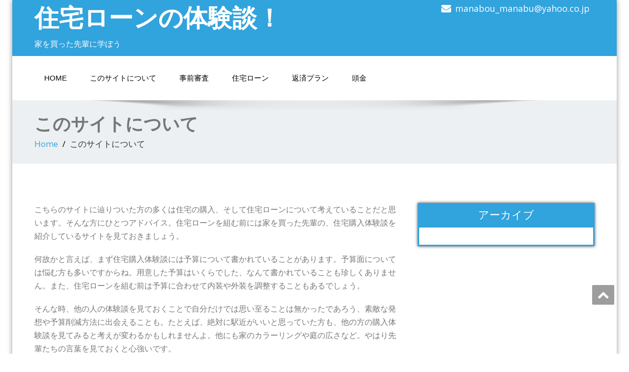

--- FILE ---
content_type: text/html; charset=UTF-8
request_url: http://www.goodappsfactory.com/?page_id=4
body_size: 8580
content:
<!DOCTYPE html>
<!--[if lt IE 7]>
    <html class="no-js lt-ie9 lt-ie8 lt-ie7"> <![endif]-->
    <!--[if IE 7]>
    <html class="no-js lt-ie9 lt-ie8"> <![endif]-->
    <!--[if IE 8]>
    <html class="no-js lt-ie9"> <![endif]-->
    <!--[if gt IE 8]><!-->
<html lang="ja"><!--<![endif]-->
<head>
	<meta http-equiv="X-UA-Compatible" content="IE=edge">
    <meta name="viewport" content="width=device-width, initial-scale=1.0">  
    <meta charset="UTF-8" />	
			<link rel="stylesheet" href="http://www.goodappsfactory.com/wp-content/themes/cista/style.css" type="text/css" media="screen" />
	<title>このサイトについて &#8211; 住宅ローンの体験談！</title>
<meta name='robots' content='max-image-preview:large' />
	<style>img:is([sizes="auto" i], [sizes^="auto," i]) { contain-intrinsic-size: 3000px 1500px }</style>
	<link rel='dns-prefetch' href='//fonts.googleapis.com' />
<link rel="alternate" type="application/rss+xml" title="住宅ローンの体験談！ &raquo; フィード" href="http://www.goodappsfactory.com/?feed=rss2" />
<link rel="alternate" type="application/rss+xml" title="住宅ローンの体験談！ &raquo; コメントフィード" href="http://www.goodappsfactory.com/?feed=comments-rss2" />
<link rel="alternate" type="application/rss+xml" title="住宅ローンの体験談！ &raquo; このサイトについて のコメントのフィード" href="http://www.goodappsfactory.com/?feed=rss2&#038;page_id=4" />
<script type="text/javascript">
/* <![CDATA[ */
window._wpemojiSettings = {"baseUrl":"https:\/\/s.w.org\/images\/core\/emoji\/16.0.1\/72x72\/","ext":".png","svgUrl":"https:\/\/s.w.org\/images\/core\/emoji\/16.0.1\/svg\/","svgExt":".svg","source":{"concatemoji":"http:\/\/www.goodappsfactory.com\/wp-includes\/js\/wp-emoji-release.min.js?ver=6.8.3"}};
/*! This file is auto-generated */
!function(s,n){var o,i,e;function c(e){try{var t={supportTests:e,timestamp:(new Date).valueOf()};sessionStorage.setItem(o,JSON.stringify(t))}catch(e){}}function p(e,t,n){e.clearRect(0,0,e.canvas.width,e.canvas.height),e.fillText(t,0,0);var t=new Uint32Array(e.getImageData(0,0,e.canvas.width,e.canvas.height).data),a=(e.clearRect(0,0,e.canvas.width,e.canvas.height),e.fillText(n,0,0),new Uint32Array(e.getImageData(0,0,e.canvas.width,e.canvas.height).data));return t.every(function(e,t){return e===a[t]})}function u(e,t){e.clearRect(0,0,e.canvas.width,e.canvas.height),e.fillText(t,0,0);for(var n=e.getImageData(16,16,1,1),a=0;a<n.data.length;a++)if(0!==n.data[a])return!1;return!0}function f(e,t,n,a){switch(t){case"flag":return n(e,"\ud83c\udff3\ufe0f\u200d\u26a7\ufe0f","\ud83c\udff3\ufe0f\u200b\u26a7\ufe0f")?!1:!n(e,"\ud83c\udde8\ud83c\uddf6","\ud83c\udde8\u200b\ud83c\uddf6")&&!n(e,"\ud83c\udff4\udb40\udc67\udb40\udc62\udb40\udc65\udb40\udc6e\udb40\udc67\udb40\udc7f","\ud83c\udff4\u200b\udb40\udc67\u200b\udb40\udc62\u200b\udb40\udc65\u200b\udb40\udc6e\u200b\udb40\udc67\u200b\udb40\udc7f");case"emoji":return!a(e,"\ud83e\udedf")}return!1}function g(e,t,n,a){var r="undefined"!=typeof WorkerGlobalScope&&self instanceof WorkerGlobalScope?new OffscreenCanvas(300,150):s.createElement("canvas"),o=r.getContext("2d",{willReadFrequently:!0}),i=(o.textBaseline="top",o.font="600 32px Arial",{});return e.forEach(function(e){i[e]=t(o,e,n,a)}),i}function t(e){var t=s.createElement("script");t.src=e,t.defer=!0,s.head.appendChild(t)}"undefined"!=typeof Promise&&(o="wpEmojiSettingsSupports",i=["flag","emoji"],n.supports={everything:!0,everythingExceptFlag:!0},e=new Promise(function(e){s.addEventListener("DOMContentLoaded",e,{once:!0})}),new Promise(function(t){var n=function(){try{var e=JSON.parse(sessionStorage.getItem(o));if("object"==typeof e&&"number"==typeof e.timestamp&&(new Date).valueOf()<e.timestamp+604800&&"object"==typeof e.supportTests)return e.supportTests}catch(e){}return null}();if(!n){if("undefined"!=typeof Worker&&"undefined"!=typeof OffscreenCanvas&&"undefined"!=typeof URL&&URL.createObjectURL&&"undefined"!=typeof Blob)try{var e="postMessage("+g.toString()+"("+[JSON.stringify(i),f.toString(),p.toString(),u.toString()].join(",")+"));",a=new Blob([e],{type:"text/javascript"}),r=new Worker(URL.createObjectURL(a),{name:"wpTestEmojiSupports"});return void(r.onmessage=function(e){c(n=e.data),r.terminate(),t(n)})}catch(e){}c(n=g(i,f,p,u))}t(n)}).then(function(e){for(var t in e)n.supports[t]=e[t],n.supports.everything=n.supports.everything&&n.supports[t],"flag"!==t&&(n.supports.everythingExceptFlag=n.supports.everythingExceptFlag&&n.supports[t]);n.supports.everythingExceptFlag=n.supports.everythingExceptFlag&&!n.supports.flag,n.DOMReady=!1,n.readyCallback=function(){n.DOMReady=!0}}).then(function(){return e}).then(function(){var e;n.supports.everything||(n.readyCallback(),(e=n.source||{}).concatemoji?t(e.concatemoji):e.wpemoji&&e.twemoji&&(t(e.twemoji),t(e.wpemoji)))}))}((window,document),window._wpemojiSettings);
/* ]]> */
</script>
<style id='wp-emoji-styles-inline-css' type='text/css'>

	img.wp-smiley, img.emoji {
		display: inline !important;
		border: none !important;
		box-shadow: none !important;
		height: 1em !important;
		width: 1em !important;
		margin: 0 0.07em !important;
		vertical-align: -0.1em !important;
		background: none !important;
		padding: 0 !important;
	}
</style>
<link rel='stylesheet' id='wp-block-library-css' href='http://www.goodappsfactory.com/wp-includes/css/dist/block-library/style.min.css?ver=6.8.3' type='text/css' media='all' />
<style id='classic-theme-styles-inline-css' type='text/css'>
/*! This file is auto-generated */
.wp-block-button__link{color:#fff;background-color:#32373c;border-radius:9999px;box-shadow:none;text-decoration:none;padding:calc(.667em + 2px) calc(1.333em + 2px);font-size:1.125em}.wp-block-file__button{background:#32373c;color:#fff;text-decoration:none}
</style>
<style id='global-styles-inline-css' type='text/css'>
:root{--wp--preset--aspect-ratio--square: 1;--wp--preset--aspect-ratio--4-3: 4/3;--wp--preset--aspect-ratio--3-4: 3/4;--wp--preset--aspect-ratio--3-2: 3/2;--wp--preset--aspect-ratio--2-3: 2/3;--wp--preset--aspect-ratio--16-9: 16/9;--wp--preset--aspect-ratio--9-16: 9/16;--wp--preset--color--black: #000000;--wp--preset--color--cyan-bluish-gray: #abb8c3;--wp--preset--color--white: #ffffff;--wp--preset--color--pale-pink: #f78da7;--wp--preset--color--vivid-red: #cf2e2e;--wp--preset--color--luminous-vivid-orange: #ff6900;--wp--preset--color--luminous-vivid-amber: #fcb900;--wp--preset--color--light-green-cyan: #7bdcb5;--wp--preset--color--vivid-green-cyan: #00d084;--wp--preset--color--pale-cyan-blue: #8ed1fc;--wp--preset--color--vivid-cyan-blue: #0693e3;--wp--preset--color--vivid-purple: #9b51e0;--wp--preset--gradient--vivid-cyan-blue-to-vivid-purple: linear-gradient(135deg,rgba(6,147,227,1) 0%,rgb(155,81,224) 100%);--wp--preset--gradient--light-green-cyan-to-vivid-green-cyan: linear-gradient(135deg,rgb(122,220,180) 0%,rgb(0,208,130) 100%);--wp--preset--gradient--luminous-vivid-amber-to-luminous-vivid-orange: linear-gradient(135deg,rgba(252,185,0,1) 0%,rgba(255,105,0,1) 100%);--wp--preset--gradient--luminous-vivid-orange-to-vivid-red: linear-gradient(135deg,rgba(255,105,0,1) 0%,rgb(207,46,46) 100%);--wp--preset--gradient--very-light-gray-to-cyan-bluish-gray: linear-gradient(135deg,rgb(238,238,238) 0%,rgb(169,184,195) 100%);--wp--preset--gradient--cool-to-warm-spectrum: linear-gradient(135deg,rgb(74,234,220) 0%,rgb(151,120,209) 20%,rgb(207,42,186) 40%,rgb(238,44,130) 60%,rgb(251,105,98) 80%,rgb(254,248,76) 100%);--wp--preset--gradient--blush-light-purple: linear-gradient(135deg,rgb(255,206,236) 0%,rgb(152,150,240) 100%);--wp--preset--gradient--blush-bordeaux: linear-gradient(135deg,rgb(254,205,165) 0%,rgb(254,45,45) 50%,rgb(107,0,62) 100%);--wp--preset--gradient--luminous-dusk: linear-gradient(135deg,rgb(255,203,112) 0%,rgb(199,81,192) 50%,rgb(65,88,208) 100%);--wp--preset--gradient--pale-ocean: linear-gradient(135deg,rgb(255,245,203) 0%,rgb(182,227,212) 50%,rgb(51,167,181) 100%);--wp--preset--gradient--electric-grass: linear-gradient(135deg,rgb(202,248,128) 0%,rgb(113,206,126) 100%);--wp--preset--gradient--midnight: linear-gradient(135deg,rgb(2,3,129) 0%,rgb(40,116,252) 100%);--wp--preset--font-size--small: 13px;--wp--preset--font-size--medium: 20px;--wp--preset--font-size--large: 36px;--wp--preset--font-size--x-large: 42px;--wp--preset--spacing--20: 0.44rem;--wp--preset--spacing--30: 0.67rem;--wp--preset--spacing--40: 1rem;--wp--preset--spacing--50: 1.5rem;--wp--preset--spacing--60: 2.25rem;--wp--preset--spacing--70: 3.38rem;--wp--preset--spacing--80: 5.06rem;--wp--preset--shadow--natural: 6px 6px 9px rgba(0, 0, 0, 0.2);--wp--preset--shadow--deep: 12px 12px 50px rgba(0, 0, 0, 0.4);--wp--preset--shadow--sharp: 6px 6px 0px rgba(0, 0, 0, 0.2);--wp--preset--shadow--outlined: 6px 6px 0px -3px rgba(255, 255, 255, 1), 6px 6px rgba(0, 0, 0, 1);--wp--preset--shadow--crisp: 6px 6px 0px rgba(0, 0, 0, 1);}:where(.is-layout-flex){gap: 0.5em;}:where(.is-layout-grid){gap: 0.5em;}body .is-layout-flex{display: flex;}.is-layout-flex{flex-wrap: wrap;align-items: center;}.is-layout-flex > :is(*, div){margin: 0;}body .is-layout-grid{display: grid;}.is-layout-grid > :is(*, div){margin: 0;}:where(.wp-block-columns.is-layout-flex){gap: 2em;}:where(.wp-block-columns.is-layout-grid){gap: 2em;}:where(.wp-block-post-template.is-layout-flex){gap: 1.25em;}:where(.wp-block-post-template.is-layout-grid){gap: 1.25em;}.has-black-color{color: var(--wp--preset--color--black) !important;}.has-cyan-bluish-gray-color{color: var(--wp--preset--color--cyan-bluish-gray) !important;}.has-white-color{color: var(--wp--preset--color--white) !important;}.has-pale-pink-color{color: var(--wp--preset--color--pale-pink) !important;}.has-vivid-red-color{color: var(--wp--preset--color--vivid-red) !important;}.has-luminous-vivid-orange-color{color: var(--wp--preset--color--luminous-vivid-orange) !important;}.has-luminous-vivid-amber-color{color: var(--wp--preset--color--luminous-vivid-amber) !important;}.has-light-green-cyan-color{color: var(--wp--preset--color--light-green-cyan) !important;}.has-vivid-green-cyan-color{color: var(--wp--preset--color--vivid-green-cyan) !important;}.has-pale-cyan-blue-color{color: var(--wp--preset--color--pale-cyan-blue) !important;}.has-vivid-cyan-blue-color{color: var(--wp--preset--color--vivid-cyan-blue) !important;}.has-vivid-purple-color{color: var(--wp--preset--color--vivid-purple) !important;}.has-black-background-color{background-color: var(--wp--preset--color--black) !important;}.has-cyan-bluish-gray-background-color{background-color: var(--wp--preset--color--cyan-bluish-gray) !important;}.has-white-background-color{background-color: var(--wp--preset--color--white) !important;}.has-pale-pink-background-color{background-color: var(--wp--preset--color--pale-pink) !important;}.has-vivid-red-background-color{background-color: var(--wp--preset--color--vivid-red) !important;}.has-luminous-vivid-orange-background-color{background-color: var(--wp--preset--color--luminous-vivid-orange) !important;}.has-luminous-vivid-amber-background-color{background-color: var(--wp--preset--color--luminous-vivid-amber) !important;}.has-light-green-cyan-background-color{background-color: var(--wp--preset--color--light-green-cyan) !important;}.has-vivid-green-cyan-background-color{background-color: var(--wp--preset--color--vivid-green-cyan) !important;}.has-pale-cyan-blue-background-color{background-color: var(--wp--preset--color--pale-cyan-blue) !important;}.has-vivid-cyan-blue-background-color{background-color: var(--wp--preset--color--vivid-cyan-blue) !important;}.has-vivid-purple-background-color{background-color: var(--wp--preset--color--vivid-purple) !important;}.has-black-border-color{border-color: var(--wp--preset--color--black) !important;}.has-cyan-bluish-gray-border-color{border-color: var(--wp--preset--color--cyan-bluish-gray) !important;}.has-white-border-color{border-color: var(--wp--preset--color--white) !important;}.has-pale-pink-border-color{border-color: var(--wp--preset--color--pale-pink) !important;}.has-vivid-red-border-color{border-color: var(--wp--preset--color--vivid-red) !important;}.has-luminous-vivid-orange-border-color{border-color: var(--wp--preset--color--luminous-vivid-orange) !important;}.has-luminous-vivid-amber-border-color{border-color: var(--wp--preset--color--luminous-vivid-amber) !important;}.has-light-green-cyan-border-color{border-color: var(--wp--preset--color--light-green-cyan) !important;}.has-vivid-green-cyan-border-color{border-color: var(--wp--preset--color--vivid-green-cyan) !important;}.has-pale-cyan-blue-border-color{border-color: var(--wp--preset--color--pale-cyan-blue) !important;}.has-vivid-cyan-blue-border-color{border-color: var(--wp--preset--color--vivid-cyan-blue) !important;}.has-vivid-purple-border-color{border-color: var(--wp--preset--color--vivid-purple) !important;}.has-vivid-cyan-blue-to-vivid-purple-gradient-background{background: var(--wp--preset--gradient--vivid-cyan-blue-to-vivid-purple) !important;}.has-light-green-cyan-to-vivid-green-cyan-gradient-background{background: var(--wp--preset--gradient--light-green-cyan-to-vivid-green-cyan) !important;}.has-luminous-vivid-amber-to-luminous-vivid-orange-gradient-background{background: var(--wp--preset--gradient--luminous-vivid-amber-to-luminous-vivid-orange) !important;}.has-luminous-vivid-orange-to-vivid-red-gradient-background{background: var(--wp--preset--gradient--luminous-vivid-orange-to-vivid-red) !important;}.has-very-light-gray-to-cyan-bluish-gray-gradient-background{background: var(--wp--preset--gradient--very-light-gray-to-cyan-bluish-gray) !important;}.has-cool-to-warm-spectrum-gradient-background{background: var(--wp--preset--gradient--cool-to-warm-spectrum) !important;}.has-blush-light-purple-gradient-background{background: var(--wp--preset--gradient--blush-light-purple) !important;}.has-blush-bordeaux-gradient-background{background: var(--wp--preset--gradient--blush-bordeaux) !important;}.has-luminous-dusk-gradient-background{background: var(--wp--preset--gradient--luminous-dusk) !important;}.has-pale-ocean-gradient-background{background: var(--wp--preset--gradient--pale-ocean) !important;}.has-electric-grass-gradient-background{background: var(--wp--preset--gradient--electric-grass) !important;}.has-midnight-gradient-background{background: var(--wp--preset--gradient--midnight) !important;}.has-small-font-size{font-size: var(--wp--preset--font-size--small) !important;}.has-medium-font-size{font-size: var(--wp--preset--font-size--medium) !important;}.has-large-font-size{font-size: var(--wp--preset--font-size--large) !important;}.has-x-large-font-size{font-size: var(--wp--preset--font-size--x-large) !important;}
:where(.wp-block-post-template.is-layout-flex){gap: 1.25em;}:where(.wp-block-post-template.is-layout-grid){gap: 1.25em;}
:where(.wp-block-columns.is-layout-flex){gap: 2em;}:where(.wp-block-columns.is-layout-grid){gap: 2em;}
:root :where(.wp-block-pullquote){font-size: 1.5em;line-height: 1.6;}
</style>
<link rel='stylesheet' id='parent-style-css' href='http://www.goodappsfactory.com/wp-content/themes/enigma/style.css?ver=6.8.3' type='text/css' media='all' />
<link rel='stylesheet' id='OpenSans-css' href='https://fonts.googleapis.com/css?family=Rock+Salt%7CNeucha%7CSans+Serif%7CIndie+Flower%7CShadows+Into+Light%7CDancing+Script%7CKaushan+Script%7CTangerine%7CPinyon+Script%7CGreat+Vibes%7CBad+Script%7CCalligraffitti%7CHomemade+Apple%7CAllura%7CMegrim%7CNothing+You+Could+Do%7CFredericka+the+Great%7CRochester%7CArizonia%7CAstloch%7CBilbo%7CCedarville+Cursive%7CClicker+Script%7CDawning+of+a+New+Day%7CEwert%7CFelipa%7CGive+You+Glory%7CItalianno%7CJim+Nightshade%7CKristi%7CLa+Belle+Aurore%7CMeddon%7CMontez%7CMr+Bedfort%7COver+the+Rainbow%7CPrincess+Sofia%7CReenie+Beanie%7CRuthie%7CSacramento%7CSeaweed+Script%7CStalemate%7CTrade+Winds%7CUnifrakturMaguntia%7CWaiting+for+the+Sunrise%7CYesteryear%7CZeyada%7CWarnes%7CAbril+Fatface%7CAdvent+Pro%7CAldrich%7CAlex+Brush%7CAmatic+SC%7CAntic+Slab%7CCandal&#038;ver=6.8.3' type='text/css' media='all' />
<link rel='stylesheet' id='bootstrap-css' href='http://www.goodappsfactory.com/wp-content/themes/enigma/css/bootstrap.css?ver=6.8.3' type='text/css' media='all' />
<link rel='stylesheet' id='default-css' href='http://www.goodappsfactory.com/wp-content/themes/enigma/css/default.css?ver=6.8.3' type='text/css' media='all' />
<link rel='stylesheet' id='enigma-theme-css' href='http://www.goodappsfactory.com/wp-content/themes/enigma/css/enigma-theme.css?ver=6.8.3' type='text/css' media='all' />
<link rel='stylesheet' id='media-responsive-css' href='http://www.goodappsfactory.com/wp-content/themes/enigma/css/media-responsive.css?ver=6.8.3' type='text/css' media='all' />
<link rel='stylesheet' id='animations-css' href='http://www.goodappsfactory.com/wp-content/themes/enigma/css/animations.css?ver=6.8.3' type='text/css' media='all' />
<link rel='stylesheet' id='theme-animtae-css' href='http://www.goodappsfactory.com/wp-content/themes/enigma/css/theme-animtae.css?ver=6.8.3' type='text/css' media='all' />
<link rel='stylesheet' id='font-awesome-css' href='http://www.goodappsfactory.com/wp-content/themes/enigma/css/font-awesome-4.3.0/css/font-awesome.css?ver=6.8.3' type='text/css' media='all' />
<link rel='stylesheet' id='OpenSansRegular-css' href='//fonts.googleapis.com/css?family=Open+Sans&#038;ver=6.8.3' type='text/css' media='all' />
<link rel='stylesheet' id='OpenSansBold-css' href='//fonts.googleapis.com/css?family=Open+Sans%3A700&#038;ver=6.8.3' type='text/css' media='all' />
<link rel='stylesheet' id='OpenSansSemiBold-css' href='//fonts.googleapis.com/css?family=Open+Sans%3A600&#038;ver=6.8.3' type='text/css' media='all' />
<link rel='stylesheet' id='RobotoRegular-css' href='//fonts.googleapis.com/css?family=Roboto&#038;ver=6.8.3' type='text/css' media='all' />
<link rel='stylesheet' id='RobotoBold-css' href='//fonts.googleapis.com/css?family=Roboto%3A700&#038;ver=6.8.3' type='text/css' media='all' />
<link rel='stylesheet' id='RalewaySemiBold-css' href='//fonts.googleapis.com/css?family=Raleway%3A600&#038;ver=6.8.3' type='text/css' media='all' />
<link rel='stylesheet' id='Courgette-css' href='//fonts.googleapis.com/css?family=Courgette&#038;ver=6.8.3' type='text/css' media='all' />
<script type="text/javascript" src="http://www.goodappsfactory.com/wp-includes/js/jquery/jquery.min.js?ver=3.7.1" id="jquery-core-js"></script>
<script type="text/javascript" src="http://www.goodappsfactory.com/wp-includes/js/jquery/jquery-migrate.min.js?ver=3.4.1" id="jquery-migrate-js"></script>
<script type="text/javascript" src="http://www.goodappsfactory.com/wp-content/themes/enigma/js/menu.js?ver=6.8.3" id="menu-js"></script>
<script type="text/javascript" src="http://www.goodappsfactory.com/wp-content/themes/enigma/js/bootstrap.js?ver=6.8.3" id="bootstrap-js-js"></script>
<script type="text/javascript" src="http://www.goodappsfactory.com/wp-content/themes/enigma/js/enigma_theme_script.js?ver=6.8.3" id="enigma-theme-script-js"></script>
<link rel="https://api.w.org/" href="http://www.goodappsfactory.com/index.php?rest_route=/" /><link rel="alternate" title="JSON" type="application/json" href="http://www.goodappsfactory.com/index.php?rest_route=/wp/v2/pages/4" /><link rel="EditURI" type="application/rsd+xml" title="RSD" href="http://www.goodappsfactory.com/xmlrpc.php?rsd" />
<meta name="generator" content="WordPress 6.8.3" />
<link rel="canonical" href="http://www.goodappsfactory.com/?page_id=4" />
<link rel='shortlink' href='http://www.goodappsfactory.com/?p=4' />
<link rel="alternate" title="oEmbed (JSON)" type="application/json+oembed" href="http://www.goodappsfactory.com/index.php?rest_route=%2Foembed%2F1.0%2Fembed&#038;url=http%3A%2F%2Fwww.goodappsfactory.com%2F%3Fpage_id%3D4" />
<link rel="alternate" title="oEmbed (XML)" type="text/xml+oembed" href="http://www.goodappsfactory.com/index.php?rest_route=%2Foembed%2F1.0%2Fembed&#038;url=http%3A%2F%2Fwww.goodappsfactory.com%2F%3Fpage_id%3D4&#038;format=xml" />
</head>
<body class="wp-singular page-template-default page page-id-4 wp-theme-enigma wp-child-theme-cista boxed">
<div id="wrapper">
	<!-- Header Section -->
	<div class="header_section" >
		<div class="container" >
			<!-- Logo & Contact Info -->
			<div class="row ">
				<div class="col-md-6 col-sm-12 wl_rtl" >					
					<div claSS="logo">						
					<a href="http://www.goodappsfactory.com/" title="住宅ローンの体験談！" rel="home">
					住宅ローンの体験談！					</a>
					<p>家を買った先輩に学ぼう</p>
					</div>
				</div>
								<div class="col-md-6 col-sm-12">
								<ul class="head-contact-info">
						<li><i class="fa fa-envelope"></i><a href="mailto:manabou_manabu@yahoo.co.jp">manabou_manabu@yahoo.co.jp</a></li>										</ul>
									<ul class="social">
										</ul>	
				</div>
							</div>
			<!-- /Logo & Contact Info -->
		</div>	
	</div>	
	<!-- /Header Section -->
	<!-- Navigation  menus -->
	<div class="navigation_menu "  data-spy="affix" data-offset-top="95" id="enigma_nav_top">
		<span id="header_shadow"></span>
		<div class="container navbar-container" >
			<nav class="navbar navbar-default " role="navigation">
				<div class="navbar-header">
					<button type="button" class="navbar-toggle" data-toggle="collapse" data-target="#menu">
					 
					  <span class="sr-only">Toggle navigation</span>
					  <span class="icon-bar"></span>
					  <span class="icon-bar"></span>
					  <span class="icon-bar"></span>
					</button>
				</div>
				<div id="menu" class="collapse navbar-collapse ">	
				<div class=""><ul class="nav navbar-nav"><li ><a href="http://www.goodappsfactory.com/" title="Home">Home</a></li><li class="page_item page-item-4 current_page_item"><a href="http://www.goodappsfactory.com/?page_id=4">このサイトについて</a></li><li class="page_item page-item-10"><a href="http://www.goodappsfactory.com/?page_id=10">事前審査</a></li><li class="page_item page-item-14"><a href="http://www.goodappsfactory.com/?page_id=14">住宅ローン</a></li><li class="page_item page-item-12"><a href="http://www.goodappsfactory.com/?page_id=12">返済プラン</a></li><li class="page_item page-item-8"><a href="http://www.goodappsfactory.com/?page_id=8">頭金</a></li></ul></div>
				
				</div>	
			</nav>
		</div>
	</div><div class="enigma_header_breadcrum_title">	
	<div class="container">
		<div class="row">
			<div class="col-md-12">
				<h1>このサイトについて</h1>
				<!-- BreadCrumb -->
                <ul class="breadcrumb"><li><a href="http://www.goodappsfactory.com">Home</a></li> <li>このサイトについて</li></ul>                <!-- BreadCrumb -->
			</div>
		</div>
	</div>	
</div><div class="container">
	<div class="row enigma_blog_wrapper">
	<div class="col-md-8">
	<div class="enigma_blog_full">
		<div class="enigma_blog_post_content">
			<p>こちらのサイトに辿りついた方の多くは住宅の購入、そして住宅ローンについて考えていることだと思います。そんな方にひとつアドバイス。住宅ローンを組む前には家を買った先輩の、住宅購入体験談を紹介しているサイトを見ておきましょう。</p>
<p>何故かと言えば、まず住宅購入体験談には予算について書かれていることがあります。予算面については悩む方も多いですからね。用意した予算はいくらでした、なんて書かれていることも珍しくありません。また、住宅ローンを組む前は予算に合わせて内装や外装を調整することもあるでしょう。</p>
<p>そんな時、他の人の体験談を見ておくことで自分だけでは思い至ることは無かったであろう、素敵な発想や予算削減方法に出会えることも。たとえば、絶対に駅近がいいと思っていた方も、他の方の購入体験談を見てみると考えが変わるかもしれませんよ。他にも家のカラーリングや庭の広さなど。やはり先輩たちの言葉を見ておくと心強いです。</p>
<p>そもそも、人間というのは歴史の中で先人たちに学び成長していった生き物です。体験談の中には営業マンに対しての印象や購入した後の暮らしなど、住宅を買った後でなければ絶対に分からない情報が記されていますからね。これを参考にして住宅を選び、住宅ローンを組むのと、無知で行うのでは全く違うでしょう。体験談をひとつも見ないで安易に決めてしまうと、多くの場合は後悔に至ります。もちろん、住宅ローンについての基礎的な知識も身に着けておくとなおグッド。体験談にも知識にも言えることなのですが、多すぎて困ることはありません。</p>
<p>特に体験談は読めば読む分だけ住宅購入、住宅ローンの助けになってくれます。ですので、選り好みせず、どんな体験談でもサッと目を通してみるといいでしょう。ほとんどの記事は楽しい体験談となっているので、読んでいて明るい気持ちになれますよ。ただ、読んですぐに頭から出ていくようでは意味がないので、メモを用意しておいて、コレだと思う情報はメモしておくことをおすすめします。おすすめの体験談を紹介しているサイトを掲載しておきますのでご参考にしていただければと思います。</p>
<p>「こだわりの住宅購入体験談」<br />
<a title="http://homebuyingexperiences.net/" href="http://homebuyingexperiences.net/" target="_blank">http://homebuyingexperiences.net/</a><br />
建売住宅、ハウスメーカーで家を建てる、建築家と家を建てるといった形でカテゴリわけされています。一戸建ての購入を検討中の方にはおすすめのサイトです。</p>
<p>「HOME&#8217;S 新築マンション購入のリアル体験談」<br />
<a title="http://www.homes.co.jp/cont/buy_mansion/buy_mansion_00077/" href="http://www.homes.co.jp/cont/buy_mansion/buy_mansion_00077/" target="_blank">http://www.homes.co.jp/cont/buy_mansion/buy_mansion_00077/</a><br />
不動産ポータルサイトを運営するHOME&#8217;Sのコラムページです。新築マンションの購入についての体験談が数多く掲載されています。</p>
<p>「購入体験談！中古マンションに決めた理由」<br />
<a title="http://allabout.co.jp/gm/gc/253078/" href="http://allabout.co.jp/gm/gc/253078/" target="_blank">http://allabout.co.jp/gm/gc/253078/</a><br />
All Aboutの記事です。インタビュー形式で書かれているため、疑問に思いやすいポイントを的確に知ることができます。</p>
		</div>
</div>	
<div class="push-right">
	<hr class="blog-sep header-sep">
</div>
    	<div class="enigma_comment_form_section">
		<div id="respond" class="comment-respond">
		<h3 id="reply-title" class="comment-reply-title"><h2>Leave a Reply</h2> <small><a rel="nofollow" id="cancel-comment-reply-link" href="/?page_id=4#respond" style="display:none;">コメントをキャンセル</a></small></h3><form action="http://www.goodappsfactory.com/wp-comments-post.php" method="post" id="commentform" class="comment-form"><div class="enigma_form_group"><label for="message"> Message *</label>
		<textarea id="comment" name="comment" class="enigma_con_textarea_control" rows="5"></textarea></div><div class="enigma_form_group"><label for="exampleInputEmail1">Name<small>*</small></label><input name="author" id="name" type="text" id="exampleInputEmail1" class="enigma_con_input_control"></div>
<div class="enigma_form_group"><label for="exampleInputPassword1">Email<small>*</small></label><input  name="email" id="email" type="text" class="enigma_con_input_control"></div>
<p class="comment-form-cookies-consent"><input id="wp-comment-cookies-consent" name="wp-comment-cookies-consent" type="checkbox" value="yes" /> <label for="wp-comment-cookies-consent">次回のコメントで使用するためブラウザーに自分の名前、メールアドレス、サイトを保存する。</label></p>
<p class="form-submit"><input name="submit" type="submit" id="enigma_send_button" class="submit" value="Post Comment" /> <input type='hidden' name='comment_post_ID' value='4' id='comment_post_ID' />
<input type='hidden' name='comment_parent' id='comment_parent' value='0' />
</p></form>	</div><!-- #respond -->
			
		
</div>
	
	</div>
	<div class="col-md-4 enigma-sidebar">
	<div class="enigma_sidebar_widget"><div class="enigma_sidebar_widget_title"><h2>アーカイブ</h2></div>
			<ul>
							</ul>

			</div></div>	
	</div>
</div>	
<!-- enigma Callout Section -->
<!-- Footer Widget Secton -->
<div class="enigma_footer_widget_area">	
	<div class="container">
		<div class="row">
			<div class="col-md-3 col-sm-6 enigma_footer_widget_column"><div class="enigma_footer_widget_title">固定ページ<div class="enigma-footer-separator"></div></div>
			<ul>
				<li class="page_item page-item-4 current_page_item"><a href="http://www.goodappsfactory.com/?page_id=4" aria-current="page">このサイトについて</a></li>
<li class="page_item page-item-10"><a href="http://www.goodappsfactory.com/?page_id=10">事前審査</a></li>
<li class="page_item page-item-14"><a href="http://www.goodappsfactory.com/?page_id=14">住宅ローン</a></li>
<li class="page_item page-item-12"><a href="http://www.goodappsfactory.com/?page_id=12">返済プラン</a></li>
<li class="page_item page-item-8"><a href="http://www.goodappsfactory.com/?page_id=8">頭金</a></li>
			</ul>

			</div>		</div>		
	</div>	
</div>
<div class="enigma_footer_area">
		<div class="container">
			<div class="col-md-12">
			<p class="enigma_footer_copyright_info wl_rtl" >
			 ©住宅ローンの体験談！|家を買った先輩に学ぼう			<a target="_blank" rel="nofollow" href=""></a></p>
						
			</div>		
		</div>		
</div>	
<!-- /Footer Widget Secton -->
</div>
<a href="#" title=Go Top class="enigma_scrollup" style="display: inline;"><i class="fa fa-chevron-up"></i></a>
<style type="text/css">
</style>
<script type="text/javascript" src="http://www.goodappsfactory.com/wp-includes/js/comment-reply.min.js?ver=6.8.3" id="comment-reply-js" async="async" data-wp-strategy="async"></script>
</body>
</html>

--- FILE ---
content_type: text/css
request_url: http://www.goodappsfactory.com/wp-content/themes/cista/style.css
body_size: 546
content:
/***
Theme Name: cista
Theme URI: 
Description: Child Theme of Enigma. This is a Boxed Layout of the Parent Theme Enigma. This theme supports Custom Background and Background Color.
Author: weblizar
Author URI: 
Template: enigma
Version: 1.0
Tags: black, blue, gray, red, dark, light, silver, white, green, brown, two-columns, three-columns, four-columns, custom-menu, right-sidebar, fixed-layout, custom-background, featured-image-header, sticky-post, theme-options, threaded-comments, featured-images, flexible-header, responsive-layout, translation-ready ,rtl-language-support
*/

body.boxed {
    width: 1230px;
	box-shadow: 0 0 10px 0 rgba(48, 48, 48, 0.5) ;
    -webkit-box-shadow: 0 0 10px 0 rgba(48, 48, 48, 0.5);
	-moz-box-shadow: 0 0 10px 0 rgba(48, 48, 48, 0.5);
	/*background: url(../../images/bg-patterns/bg_img1.png) repeat;*/
    margin: 0 auto;
	/* padding: 0px 20px; */
}

body.boxed #header .main-header {
	width:1230px;
	margin:0 auto;
}
.boxed  #enigma_nav_top.affix{
max-width: 1230px;

}